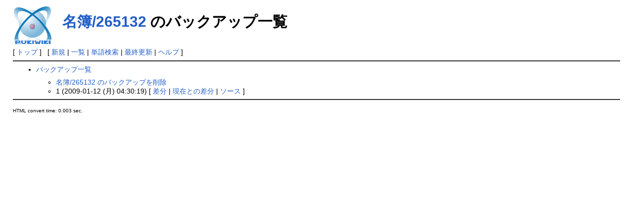

--- FILE ---
content_type: text/html; charset=EUC-JP
request_url: http://notarejini.orz.hm/?cmd=backup&page=%CC%BE%CA%ED%2F265132
body_size: 2300
content:

<?xml version="1.0" encoding="EUC-JP" ?>
<!DOCTYPE html PUBLIC "-//W3C//DTD XHTML 1.1//EN" "http://www.w3.org/TR/xhtml11/DTD/xhtml11.dtd">
<html xmlns="http://www.w3.org/1999/xhtml" xml:lang="ja">
<head>
 <meta http-equiv="content-type" content="application/xhtml+xml; charset=EUC-JP" />
 <meta http-equiv="content-style-type" content="text/css" />
 <meta name="robots" content="NOINDEX,NOARCHIVE,NOODP,NOYDIR" />
 <title>名簿/265132 のバックアップ一覧 - GoldenLoreCharacterWiki</title>

<link rel="stylesheet" type="text/css" media="screen,print" href="skin/pukiwiki.css" />
 <link rel="alternate" type="application/rss+xml" title="RSS" href="http://notarejini.orz.hm/?cmd=rss" />

</head>
<body>

<div id="header">
 <a href="http://notarejini.orz.hm/?FrontPage"><img id="logo" src="image/pukiwiki.png" width="80" height="80" alt="[PukiWiki]" title="[PukiWiki]" /></a>

 <h1 class="title"><a href="http://notarejini.orz.hm/?plugin=related&amp;page=%CC%BE%CA%ED%2F265132">名簿/265132</a>  のバックアップ一覧</h1>


</div>

<div id="navigator">
 [ <a href="http://notarejini.orz.hm/?FrontPage" >トップ</a> ] &nbsp;


 [
         <a href="http://notarejini.orz.hm/?plugin=newpage&amp;refer=%CC%BE%CA%ED%2F265132" >新規</a> |
    <a href="http://notarejini.orz.hm/?cmd=list" >一覧</a>  | <a href="http://notarejini.orz.hm/?cmd=search" >単語検索</a> | <a href="http://notarejini.orz.hm/?RecentChanges" >最終更新</a> | <a href="http://notarejini.orz.hm/?Help" >ヘルプ</a> ]

</div>

<hr class="full_hr" />
<div id="body"><ul>
 <li><a href="http://notarejini.orz.hm/?cmd=backup">バックアップ一覧</a>
  <ul>
   <li><a href="http://notarejini.orz.hm/?cmd=backup&amp;action=delete&amp;page=%CC%BE%CA%ED%2F265132">名簿/265132 のバックアップを削除</a></li>
   <li>1 (2009-01-12 (月) 04:30:19)
     [ <a href="http://notarejini.orz.hm/?cmd=backup&amp;page=%CC%BE%CA%ED%2F265132&amp;age=1&amp;action=diff">差分</a>
     | <a href="http://notarejini.orz.hm/?cmd=backup&amp;page=%CC%BE%CA%ED%2F265132&amp;age=1&amp;action=nowdiff">現在との差分</a>
     | <a href="http://notarejini.orz.hm/?cmd=backup&amp;page=%CC%BE%CA%ED%2F265132&amp;age=1&amp;action=source">ソース</a>
     ]
   </li>  </ul>
 </li>
</ul></div>



<hr class="full_hr" />


<div id="footer">
 HTML convert time: 0.003 sec.
</div>
</body>
</html>
